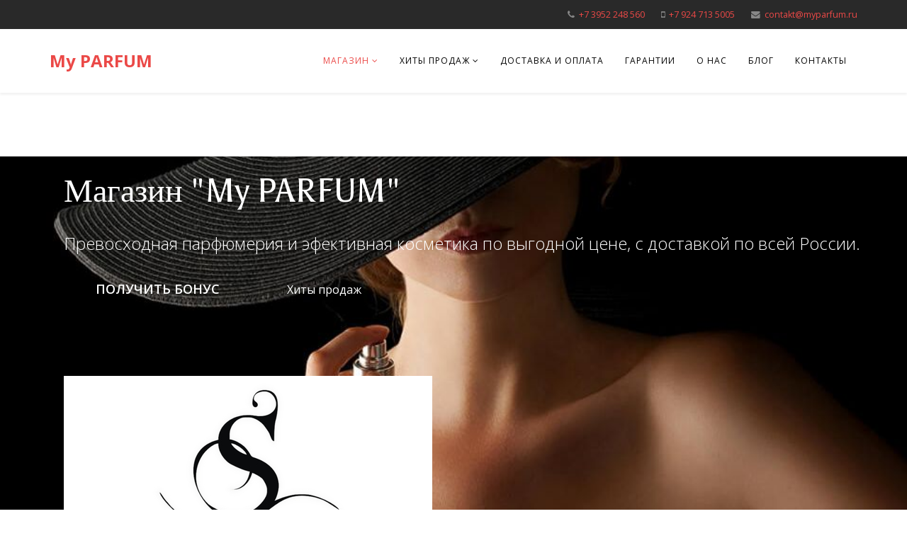

--- FILE ---
content_type: text/html; charset=utf-8
request_url: https://test1.shop-system.ru/magazin/parfyumeriya/zhenskie-aromaty/parfyumernaya-voda-she-s-the-one
body_size: 10428
content:
<!DOCTYPE html>
<html xmlns="http://www.w3.org/1999/xhtml" xml:lang="ru-ru" lang="ru-ru" dir="ltr">
    <head>
        <meta http-equiv="X-UA-Compatible" content="IE=edge">
        <meta name="viewport" content="width=device-width, initial-scale=1">
                <!-- head -->
        <base href="https://test1.shop-system.ru/magazin/parfyumeriya/zhenskie-aromaty/parfyumernaya-voda-she-s-the-one" />
	<meta http-equiv="content-type" content="text/html; charset=utf-8" />
	<meta name="generator" content="Joomla! - Open Source Content Management" />
	<title>Парфюмерная вода &quot;She's the one&quot;</title>
	<link href="/templates/shaper_helix3/images/favicon.ico" rel="shortcut icon" type="image/vnd.microsoft.icon" />
	<link href="https://test1.shop-system.ru/components/com_jshopping/css/default.css" rel="stylesheet" type="text/css" />
	<link href="https://test1.shop-system.ru/components/com_jshopping/css/jquery.lightbox.css" rel="stylesheet" type="text/css" />
	<link href="/plugins/content/jw_allvideos/jw_allvideos/tmpl/Responsive/css/template.css?v=6.1.0" rel="stylesheet" type="text/css" />
	<link href="https://test1.shop-system.ru/components/com_jshopping/css/jquery.rating.css" rel="stylesheet" type="text/css" />
	<link href="//fonts.googleapis.com/css?family=Open+Sans:300,300italic,regular,italic,600,600italic,700,700italic,800,800italic&amp;subset=latin" rel="stylesheet" type="text/css" />
	<link href="/templates/shaper_helix3/css/bootstrap.min.css" rel="stylesheet" type="text/css" />
	<link href="/templates/shaper_helix3/css/font-awesome.min.css" rel="stylesheet" type="text/css" />
	<link href="/templates/shaper_helix3/css/legacy.css" rel="stylesheet" type="text/css" />
	<link href="/templates/shaper_helix3/css/template.css" rel="stylesheet" type="text/css" />
	<link href="/templates/shaper_helix3/css/presets/preset4.css" rel="stylesheet" type="text/css" class="preset" />
	<link href="/templates/shaper_helix3/css/frontend-edit.css" rel="stylesheet" type="text/css" />
	<link href="https://test1.shop-system.ru/modules/mod_jshopping_top_rating/css/default.css" rel="stylesheet" type="text/css" />
	<link href="/components/com_sppagebuilder/assets/css/font-awesome-5.min.css" rel="stylesheet" type="text/css" />
	<link href="/components/com_sppagebuilder/assets/css/font-awesome-v4-shims.css" rel="stylesheet" type="text/css" />
	<link href="/components/com_sppagebuilder/assets/css/animate.min.css" rel="stylesheet" type="text/css" />
	<link href="/components/com_sppagebuilder/assets/css/sppagebuilder.css" rel="stylesheet" type="text/css" />
	<link href="//fonts.googleapis.com/css?family=Asul:100,100italic,200,200italic,300,300italic,400,400italic,500,500italic,600,600italic,700,700italic,800,800italic,900,900italic&display=swap" rel="stylesheet" type="text/css" />
	<link href="//fonts.googleapis.com/css?family=Open+Sans:100,100italic,200,200italic,300,300italic,400,400italic,500,500italic,600,600italic,700,700italic,800,800italic,900,900italic&display=swap" rel="stylesheet" type="text/css" />
	<link href="/components/com_sppagebuilder/assets/css/magnific-popup.css" rel="stylesheet" type="text/css" />
	<style type="text/css">
body{font-family:Open Sans, sans-serif; font-size:14px; font-weight:normal; }h1{font-family:Open Sans, sans-serif; font-size:36px; font-weight:700; }h2{font-family:Open Sans, sans-serif; font-size:28px; font-weight:600; }h3{font-family:Open Sans, sans-serif; font-size:24px; font-weight:normal; }h4{font-family:Open Sans, sans-serif; font-size:20px; font-weight:normal; }h5{font-family:Open Sans, sans-serif; font-size:16px; font-weight:normal; }h6{font-family:Open Sans, sans-serif; font-size:14px; font-weight:normal; }#sp-top-bar{ background-color:#292929;color:#878787; }#sp-top-bar a{color:#eb4947;}#sp-top-bar a:hover{color:#eb2521;}#sp-bottom{ background-color:#f0f0f0;padding:60px 0px 40px 0px; }#sp-footer{ background-color:#292929; }
	</style>
	<script type="application/json" class="joomla-script-options new">{"csrf.token":"45adc7d663b1e6390e1b3a3fae642828","system.paths":{"root":"","base":""}}</script>
	<script src="/media/system/js/mootools-core.js?e47d56e2de326d873629f00d4b2f5176" type="text/javascript"></script>
	<script src="/media/system/js/core.js?e47d56e2de326d873629f00d4b2f5176" type="text/javascript"></script>
	<script src="/media/jui/js/jquery.min.js?e47d56e2de326d873629f00d4b2f5176" type="text/javascript"></script>
	<script src="/media/jui/js/jquery-noconflict.js?e47d56e2de326d873629f00d4b2f5176" type="text/javascript"></script>
	<script src="/media/jui/js/jquery-migrate.min.js?e47d56e2de326d873629f00d4b2f5176" type="text/javascript"></script>
	<script src="https://test1.shop-system.ru/components/com_jshopping/js/jquery/jquery.media.js" type="text/javascript"></script>
	<script src="https://test1.shop-system.ru/components/com_jshopping/js/functions.js" type="text/javascript"></script>
	<script src="https://test1.shop-system.ru/components/com_jshopping/js/validateForm.js" type="text/javascript"></script>
	<script src="https://test1.shop-system.ru/components/com_jshopping/js/jquery/jquery.lightbox.js" type="text/javascript"></script>
	<script src="/plugins/content/jw_allvideos/jw_allvideos/includes/js/behaviour.js?v=6.1.0" type="text/javascript"></script>
	<script src="https://test1.shop-system.ru/components/com_jshopping/js/jquery/jquery.MetaData.js" type="text/javascript"></script>
	<script src="https://test1.shop-system.ru/components/com_jshopping/js/jquery/jquery.rating.pack.js" type="text/javascript"></script>
	<script src="/templates/shaper_helix3/js/bootstrap.min.js" type="text/javascript"></script>
	<script src="/templates/shaper_helix3/js/jquery.sticky.js" type="text/javascript"></script>
	<script src="/templates/shaper_helix3/js/main.js" type="text/javascript"></script>
	<script src="/templates/shaper_helix3/js/frontend-edit.js" type="text/javascript"></script>
	<script src="/components/com_sppagebuilder/assets/js/jquery.parallax.js" type="text/javascript"></script>
	<script src="/components/com_sppagebuilder/assets/js/sppagebuilder.js" type="text/javascript"></script>
	<script src="/components/com_sppagebuilder/assets/js/jquery.magnific-popup.min.js" type="text/javascript"></script>
	<script type="text/javascript">
function initJSlightBox(){
    jQuery("a.lightbox").lightBox({
        imageLoading: "https://test1.shop-system.ru/components/com_jshopping/images/loading.gif",
        imageBtnClose: "https://test1.shop-system.ru/components/com_jshopping/images/close.gif",
        imageBtnPrev: "https://test1.shop-system.ru/components/com_jshopping/images/prev.gif",
        imageBtnNext: "https://test1.shop-system.ru/components/com_jshopping/images/next.gif",
        imageBlank: "https://test1.shop-system.ru/components/com_jshopping/images/blank.gif",
        txtImage: "Изображение",
        txtOf: "из"
    });
}
jQuery(function() { initJSlightBox(); });
var sp_preloader = '0';

var sp_gotop = '1';

var sp_offanimation = 'default';

	</script>

            </head>

    <body class="site com-jshopping view- no-layout task-view itemid-127 ru-ru ltr  sticky-header layout-fluid off-canvas-menu-init">

        <div class="body-wrapper">
            <div class="body-innerwrapper">
                <section id="sp-top-bar"><div class="container"><div class="row"><div id="sp-top1" class="col-sm-6 col-md-6"><div class="sp-column "></div></div><div id="sp-top2" class="col-sm-6 col-md-6"><div class="sp-column "><ul class="sp-contact-info"><li class="sp-contact-phone"><i class="fa fa-phone" aria-hidden="true"></i> <a href="tel:+73952248560">+7 3952 248 560</a></li><li class="sp-contact-mobile"><i class="fa fa-mobile" aria-hidden="true"></i> <a href="tel:+79247135005">+7 924 713 5005</a></li><li class="sp-contact-email"><i class="fa fa-envelope" aria-hidden="true"></i> <a href="mailto:contakt@myparfum.ru">contakt@myparfum.ru</a></li></ul></div></div></div></div></section><header id="sp-header"><div class="container"><div class="row"><div id="sp-logo" class="col-xs-8 col-sm-3 col-md-3"><div class="sp-column "><h1 class="logo"> <a href="/">My PARFUM</a></h1></div></div><div id="sp-menu" class="col-xs-4 col-sm-9 col-md-9"><div class="sp-column ">			<div class='sp-megamenu-wrapper'>
				<a id="offcanvas-toggler" class="visible-sm visible-xs" aria-label="Helix Megamenu Options" href="#"><i class="fa fa-bars" aria-hidden="true" title="Helix Megamenu Options"></i></a>
				<ul class="sp-megamenu-parent menu-fade hidden-sm hidden-xs"><li class="sp-menu-item sp-has-child active"><a  href="/"  >Магазин</a><div class="sp-dropdown sp-dropdown-main sp-menu-right" style="width: 240px;"><div class="sp-dropdown-inner"><ul class="sp-dropdown-items"><li class="sp-menu-item sp-has-child active"><a  href="/magazin/parfyumeriya"  >Парфюмерия</a><div class="sp-dropdown sp-dropdown-sub sp-menu-right" style="width: 240px;"><div class="sp-dropdown-inner"><ul class="sp-dropdown-items"><li class="sp-menu-item current-item active"><a  href="/magazin/parfyumeriya/zhenskie-aromaty"  >Женские ароматы</a></li><li class="sp-menu-item"><a  href="/magazin/parfyumeriya/muzhskie-aromaty"  >Мужские ароматы</a></li><li class="sp-menu-item"><a  href="/magazin/parfyumeriya/parfyumeriya-dlya-doma"  >Парфюмерия для дома</a></li></ul></div></div></li><li class="sp-menu-item"><a  href="/magazin/kosmetika"  >Косметика</a></li><li class="sp-menu-item"><a  href="/magazin/nabory"  >Наборы</a></li><li class="sp-menu-item"><a  href="/magazin/korzina"  >Корзина</a></li></ul></div></div></li><li class="sp-menu-item sp-has-child"><a  href="/khity-prodazh"  >Хиты продаж</a><div class="sp-dropdown sp-dropdown-main sp-menu-right" style="width: 240px;"><div class="sp-dropdown-inner"><ul class="sp-dropdown-items"><li class="sp-menu-item"><a  href="/khity-prodazh/khit-1"  >Хит 1</a></li></ul></div></div></li><li class="sp-menu-item"><a  href="/dostavka-i-oplata"  >Доставка и оплата</a></li><li class="sp-menu-item"><a  href="/garantii"  >Гарантии</a></li><li class="sp-menu-item"><a  href="/o-nas"  >О нас</a></li><li class="sp-menu-item"><a  href="/blog"  >Блог</a></li><li class="sp-menu-item"><a  href="/kontakty"  >Контакты</a></li></ul>			</div>
		</div></div></div></div></header><section id="sp-page-title"><div class="row"><div id="sp-title" class="col-sm-12 col-md-12"><div class="sp-column "><div class="sp-module "><div class="sp-module-content"><div class="mod-sppagebuilder  sp-page-builder" data-module_id="148">
	<div class="page-content">
		<div id="section-id-1607519533079" class="sppb-section" ><div class="sppb-row-overlay"></div><div class="sppb-container-inner"><div class="sppb-row"><div class="sppb-col-md-6" id="column-wrap-id-1607519533115"><div id="column-id-1607519533115" class="sppb-column" ><div class="sppb-column-addons"><div id="sppb-addon-wrapper-1607519533113" class="sppb-addon-wrapper"><div id="sppb-addon-1607519533113" class="clearfix "     ><div class="sppb-addon sppb-addon-text-block  "><h2 class="sppb-addon-title">Магазин "My PARFUM"</h2><div class="sppb-addon-content">Превосходная парфюмерия и эфективная косметика по выгодной цене, с доставкой по всей России.</div></div><style type="text/css">#sppb-addon-wrapper-1607519533113 {
margin:90px 0px 50px 0px;}
#sppb-addon-1607519533113 {
	color: #ffffff;
	box-shadow: 0 0 0 0 #ffffff;
padding:0px 0px 0px 0px;}
#sppb-addon-1607519533113 {
}
#sppb-addon-1607519533113.sppb-element-loaded {
}
#sppb-addon-1607519533113 .sppb-addon-title {
margin-bottom:30px;color:#ffffff;font-size:46px;line-height:56px;font-weight: 500;}
@media (min-width: 768px) and (max-width: 991px) {#sppb-addon-1607519533113 {}#sppb-addon-wrapper-1607519533113 {margin-top: 0px;margin-right: 0px;margin-bottom: 20px;margin-left: 0px;}}@media (max-width: 767px) {#sppb-addon-1607519533113 {}#sppb-addon-1607519533113 .sppb-addon-title {
font-size:28px;line-height:28px;line-height:38px;}
#sppb-addon-wrapper-1607519533113 {margin-top: 30px;margin-right: 0px;margin-bottom: 20px;margin-left: 20px;}}#sppb-addon-1607519533113 .sppb-addon-title { font-family: "Asul"; }
#sppb-addon-1607519533113 .sppb-addon-content { font-family: "Open Sans"; }
</style><style type="text/css">#sppb-addon-1607519533113{ font-size: 24px;font-weight: 300;line-height: 34px; }@media (min-width: 768px) and (max-width: 991px) {}@media (max-width: 767px) {#sppb-addon-1607519533113{ font-size: 16px;line-height: 26px; }}</style></div></div><div id="sppb-addon-wrapper-1607519533114" class="sppb-addon-wrapper"><div id="sppb-addon-1607519533114" class=" sppb-wow fadeInDown clearfix "  data-sppb-wow-duration="300ms" data-sppb-wow-delay="200ms"     ><div class="sppb-addon sppb-addon-button-group sppb-text-left"><div class="sppb-addon-content"><a href="http://test1.shop-system.ru/kontakty" id="btn-1607519533114" class="sppb-btn  sppb-btn-custom sppb-btn-rounded sppb-btn-outline">Получить бонус</a><a href="http://test1.shop-system.ru/khity-prodazh" id="btn-1607519533115" class="sppb-btn  sppb-btn-custom sppb-btn-rounded sppb-btn-flat">Хиты продаж <i class="fas fa-long-arrow-alt-right" aria-hidden="true"></i></a></div></div><style type="text/css">#sppb-addon-wrapper-1607519533114 {
margin:0px 0px 50px 0px;}
#sppb-addon-1607519533114 {
	box-shadow: 0 0 0 0 #ffffff;
border-radius: 3px;
}
#sppb-addon-1607519533114 {
}
#sppb-addon-1607519533114.sppb-element-loaded {
}
@media (min-width: 768px) and (max-width: 991px) {#sppb-addon-1607519533114 {}#sppb-addon-wrapper-1607519533114 {margin-top: 0px;margin-right: 0px;margin-bottom: 0px;margin-left: 0px;}}@media (max-width: 767px) {#sppb-addon-1607519533114 {border-radius: 3px;
}#sppb-addon-wrapper-1607519533114 {margin-top: 30px;margin-right: 0px;margin-bottom: 30px;margin-left: 35px;}}</style><style type="text/css">#sppb-addon-1607519533114 .sppb-addon-content {margin: -15px;}#sppb-addon-1607519533114 .sppb-addon-content .sppb-btn {margin: 15px;}#sppb-addon-1607519533114 #btn-1607519533114.sppb-btn { font-family: "Open Sans"; }
#sppb-addon-1607519533114 #btn-1607519533114.sppb-btn-custom{text-transform: uppercase;font-weight: 600;}#sppb-addon-1607519533114 #btn-1607519533114.sppb-btn-custom { border-color: #eb4947;background-color: transparent; color: #ffffff; padding: 15px 45px 15px 45px; font-size: 18px;}#sppb-addon-1607519533114 #btn-1607519533114.sppb-btn-custom:hover { border-color: #eb4947; background-color: #eb4947; color: #ffffff;}@media (max-width: 767px) {#sppb-addon-1607519533114 #btn-1607519533114.sppb-btn-custom {
 padding: 12px 25px 12px 25px; font-size: 16px;}
}#sppb-addon-1607519533114 #btn-1607519533115.sppb-btn { font-family: "Open Sans"; }
#sppb-addon-1607519533114 #btn-1607519533115.sppb-btn-custom{font-weight: 400;}#sppb-addon-1607519533114 #btn-1607519533115.sppb-btn-custom { color: #ffffff; padding: 0px 20px 0px 20px; font-size: 16px;}#sppb-addon-1607519533114 #btn-1607519533115.sppb-btn-custom:hover { background-color: rgba(255, 255, 255, 0); color: #eb4947;}@media (max-width: 767px) {#sppb-addon-1607519533114 #btn-1607519533115.sppb-btn-custom {
 font-size: 14px;}
}</style></div></div></div></div></div><div class="sppb-col-md-6" id="column-wrap-id-1622712484759"><div id="column-id-1622712484759" class="sppb-column" ><div class="sppb-column-addons"><div id="sppb-addon-wrapper-1607519533116" class="sppb-addon-wrapper"><div id="sppb-addon-1607519533116" class="clearfix "     ><div class="sppb-addon sppb-addon-single-image sppb-text-center "><div class="sppb-addon-content"><div class="sppb-addon-single-image-container"><a rel="noopener noreferrer" target="_blank" href="http://lpshop2.shop-system.ru"><img class="sppb-img-responsive" src="/images/2020/06/19/2545811182c0cfaa22ca4ce0d796a925__520x330.jpg"  alt="Image" title="" width="520" height="330" loading="lazy"></a></div></div></div><style type="text/css">#sppb-addon-wrapper-1607519533116 {
margin:120px 0px -100px 0px;}
#sppb-addon-1607519533116 {
	box-shadow: 0 0 0 0 #ffffff;
}
#sppb-addon-1607519533116 {
}
#sppb-addon-1607519533116.sppb-element-loaded {
}
@media (min-width: 768px) and (max-width: 991px) {#sppb-addon-1607519533116 {}#sppb-addon-wrapper-1607519533116 {margin-top: 0px;margin-right: 0px;margin-bottom: 20px;margin-left: 0px;}}@media (max-width: 767px) {#sppb-addon-1607519533116 {}#sppb-addon-wrapper-1607519533116 {margin-top: 0px;margin-right: 0px;margin-bottom: 10px;margin-left: 0px;}}</style><style type="text/css">#sppb-addon-1607519533116 img{}@media (min-width: 768px) and (max-width: 991px) {#sppb-addon-1607519533116 img{}}@media (max-width: 767px) {#sppb-addon-1607519533116 img{}}</style></div></div></div></div></div></div></div></div><style type="text/css">.sp-page-builder .page-content #section-id-1607519533079{padding-top:0px;padding-right:0px;padding-bottom:0px;padding-left:90px;margin-top:0px;margin-right:0px;margin-bottom:0px;margin-left:0px;background-color:#000000;background-image:url(/images/2020/06/20/perfume-2__1000x539.jpg);background-repeat:no-repeat;background-size:cover;background-attachment:fixed;background-position:0 50%;}@media (max-width:767px) { .sp-page-builder .page-content #section-id-1607519533079{padding-top:20px;padding-right:0px;padding-bottom:40px;padding-left:0px;} }.sp-page-builder .page-content #section-id-1607519533079 > .sppb-row-overlay {background-color:rgba(0, 0, 0, 0.65)}.sp-page-builder .page-content #section-id-1607519533079 > .sppb-row-overlay {mix-blend-mode:normal;}</style>	</div>
</div>
</div></div></div></div></div></section><section id="sp-main-body"><div class="container"><div class="row"><div id="sp-component" class="col-sm-9 col-md-9"><div class="sp-column "><div id="system-message-container">
	</div>
<script type="text/javascript">
        var translate_not_available = "Нет в наличии выбранной опции";
        var translate_zoom_image = "Увеличить изображение";
    var product_basic_price_volume = 0.0000;
    var product_basic_price_unit_qty = 1;
    var currency_code = "руб.";
    var format_currency = "00 Symb";
    var decimal_count = 2;
    var decimal_symbol = ".";
    var thousand_separator = "";
    var attr_value = new Object();
    var attr_list = new Array();
    var attr_img = new Object();
                    attr_value["3"] = "5";
        attr_list[0] = "3";
                attr_img[1] = "5f1fe7106367b7dda40517995e73bcf8.jpg";attr_img[2] = "fc69a97cdc8fa3e586eda044c16249d4.jpg";    var liveurl = 'https://test1.shop-system.ru/';
    var liveattrpath = 'https://test1.shop-system.ru/components/com_jshopping/files/img_attributes';
    var liveproductimgpath = 'https://test1.shop-system.ru/components/com_jshopping/files/img_products';
    var liveimgpath = 'https://test1.shop-system.ru/components/com_jshopping/images';
    var urlupdateprice = '/product/ajax_attrib_select_and_price/13?ajax=1';
    var joomshoppingVideoHtml5 = 1;
    var joomshoppingVideoHtml5Type = '';
    </script><div class="jshop productfull" id="comjshop">
    <form name="product" method="post" action="/magazin/korzina/add" enctype="multipart/form-data" autocomplete="off">
    
        <h1>Парфюмерная вода "She's the one"</h1>
        
                
        
        <div class="block_rating_hits">
    <table>
        <tr>
                            <td>Хиты: </td>
                <td>548</td>
                        
                            <td> | </td>
                        
                            <td>
                    Рейтинг: 
                </td>
                <td>
                    <div class='stars_no_active' style='width:80px'><div class='stars_active' style='width:0px'></div></div>                    
                </td>
                    </tr>
    </table>
</div>

        <div class="row-fluid jshop">
            <div class="span4 image_middle">
            
                                
                                
                
                <span id='list_product_image_middle'>
                                        
                                        
                                            <a class="lightbox" id="main_image_full_41" href="https://test1.shop-system.ru/components/com_jshopping/files/img_products/full______________2020-06-09_135507_2.jpg"  title="Парфюмерная вода &quot;She's the one&quot;">
                            <img id = "main_image_41" src = "https://test1.shop-system.ru/components/com_jshopping/files/img_products/_____________2020-06-09_135507_2.jpg" alt="Парфюмерная вода &quot;She's the one&quot;" title="Парфюмерная вода &quot;She's the one&quot;" />
                            <div class="text_zoom">
                                <img src="https://test1.shop-system.ru/components/com_jshopping/images/search.png" alt="zoom" />
                                Увеличить изображение                            </div>
                        </a>
                                    </span>
                
                
                            </div>
            
            <div class = "span8 jshop_img_description">
                                
                <span id='list_product_image_thumb'>
                                    </span>
                
                                
                                
                                
            </div>
        </div>

        <div class="jshop_prod_description">
            <p><strong>Классификация аромата:</strong> шипровый, фруктовый. </p>
<p><strong>Верхние ноты:</strong> пачули, зеленое яблоко, бергамот, лимон, фиалка и розовый перец;</p>
<p><strong>Ноты "сердца": </strong>сандал, роза, стиракс;</p>
<p><strong>Ноты базы: </strong>черная смородина, персик, сирень, иланг-иланг, амбра. </p>
<p>Код аромата: <strong>C-023</strong></p>
<p><strong>Схож с ароматом Aventus for Her Creed</strong></p>
<p><strong>"She's the one" </strong>— это не просто женские духи, а возможность купить целый флакон позитивного настроения по привлекательной цене.</p>
<p>Букет приглянется девушкам, которые любят фруктовые и шипровые композиции. Благоухание начинается с искристых, свежих нот бергамота, зеленого яблока и лимона. Их дополняют утонченные аккорды розового перца и фиалки. В сердце раскрывается плотный сандал, сладкие мотивы розы, пряные акценты мускуса и стиракса. Шлейф состоит из кокетливого персика, черной смородины, иланг-иланга и сирени. Весь этот ароматический коктейль обрамляет соблазнительная амбра. Композиция подходит для любого времени года. Чаще всего ее предпочитают использовать днем, так как фруктовое звучание заряжает солнечным, бодрым, оптимистичным настроением.</p>
<p> </p>
<p>

<!-- JoomlaWorks "AllVideos" Plugin (v6.1.0) starts here -->

<div class="avPlayerWrapper avVideo">
    <div class="avPlayerContainer">
        <div id="AVPlayerID_0_5c62663002797c448d32f4d5fb90ef0b" class="avPlayerBlock">
            <iframe src="https://www.youtube.com/embed/DV81bAghxBU?rel=0&amp;fs=1&amp;wmode=transparent" width="400" height="300" allow="autoplay; fullscreen; encrypted-media" allowfullscreen="true" frameborder="0" scrolling="no" title="JoomlaWorks AllVideos Player"></iframe>        </div>
            </div>
</div>

<!-- JoomlaWorks "AllVideos" Plugin (v6.1.0) ends here -->

 </p>        </div>        

        
                    <div class="manufacturer_name">
                Производитель: <span>S Parfum&Cosmetics</span>
            </div>
        		
		            <div class="manufacturer_code">
                Артикул: <span id="manufacturer_code">C-023 w</span>
            </div>
                
        
                    <div class="jshop_prod_attributes jshop">
                                                   
                    <div class="row-fluid row-attr-3">
                        <div class="span2 attributes_title">
                            <span class="attributes_name">Объем:</span>
                            <span class="attributes_description"></span>
                        </div>
                        <div class = "span10">
                            <span id='block_attr_sel_3'>
                                <span class="input_type_radio"><input type="radio" name="jshop_attr_id[3]" id="jshop_attr_id35" value="5" checked="checked" onclick="setAttrValue('3', this.value);"> <label for="jshop_attr_id35"><span class='radio_attr_label'>15 мл.</span></label></span><span class="input_type_radio"><input type="radio" name="jshop_attr_id[3]" id="jshop_attr_id36" value="6" onclick="setAttrValue('3', this.value);"> <label for="jshop_attr_id36"><span class='radio_attr_label'>30 мл.</span></label></span><span class="input_type_radio"><input type="radio" name="jshop_attr_id[3]" id="jshop_attr_id37" value="7" onclick="setAttrValue('3', this.value);"> <label for="jshop_attr_id37"><span class='radio_attr_label'>50 мл.</span></label></span><span class="input_type_radio"><input type="radio" name="jshop_attr_id[3]" id="jshop_attr_id38" value="8" onclick="setAttrValue('3', this.value);"> <label for="jshop_attr_id38"><span class='radio_attr_label'>90 мл.</span></label></span>                            </span>
                        </div>
                    </div>
                            </div>
                
        
                
        
                    <div class="price_prod_qty_list_head">Цены</div>
            <table class="price_prod_qty_list">
                                    <tr>
                        <td class="qty_from" colspan="3">
                            от                            5 
                            шт.                        </td>
                        
                                                
                                                
                        <td class="qty_price">            
                            <span id="pricelist_from_5">
                                807.50 руб.                            </span> 
                            <span class="per_piece">/ шт.</span>
                        </td>
						                    </tr>
                                    <tr>
                        <td class="qty_from" colspan="3">
                            от                            10 
                            шт.                        </td>
                        
                                                
                                                
                        <td class="qty_price">            
                            <span id="pricelist_from_10">
                                765.00 руб.                            </span> 
                            <span class="per_piece">/ шт.</span>
                        </td>
						                    </tr>
                            </table>
        
		<div class="old_price" style="display:none">
			Старая цена: 
			<span class="old_price" id="old_price">
				0.00 руб.							</span>
		</div>

                
        
                    <div class="prod_price">
                Цена: 
                <span id="block_price">
                    850.00 руб.                                    </span>
            </div>
                
        
                
                
                
        
                
        
                    <div class="extra_fields">
                        </div>
                
        
        
                    <div class = "not_available" id="not_available"></div>
        
        
                
                                 
            <div class="prod_buttons" style="">
                
                <div class="prod_qty">
                    Количество:
                </div>
                
                <div class="prod_qty_input">
                    <input type="text" name="quantity" id="quantity" onkeyup="reloadPrices();" class="inputbox" value="1" />                </div>
                        
                <div class="buttons product-buttons">            
                    <input type="submit" class="btn btn-primary button btn-buy" value="В корзину" onclick="jQuery('#to').val('cart');" />
                    
                                            <input type="submit" class="btn button btn-wishlist" value="В список пожеланий" onclick="jQuery('#to').val('wishlist');" />
                                        
                                    </div>
                
                <div id="jshop_image_loading" style="display:none"></div>
            </div>
                
        
        <input type="hidden" name="to" id='to' value="cart" />
        <input type="hidden" name="product_id" id="product_id" value="13" />
        <input type="hidden" name="category_id" id="category_id" value="2" />
    </form>

        
    <div id="list_product_demofiles"></div>
    
            <div class="button_back">
            <input type="button" class="btn button" value="Назад" onclick="history.go(-1);" />
        </div>
        
    
    <div class="review_header">Отзыв</div>
    
        
                <div class="review_text_not_login">Зарегистрируйтесь, чтобы создать отзыв.</div>
        
    </div><span id="mxcpr">Copyright MAXXmarketing GmbH<br><a rel="nofollow" target="_blank" href="https://www.joomshopping.com/">JoomShopping Download & Support</a></span></div></div><div id="sp-right" class="col-sm-3 col-md-3"><div class="sp-column "><div class="sp-module well"><h3 class="sp-module-title">Корзина</h3><div class="sp-module-content"><div id = "jshop_module_cart">
<table width = "100%" >
<tr>
    <td>
      <span id = "jshop_quantity_products">0</span>&nbsp;Товары    </td>
    <td>-</td>
    <td>
      <span id = "jshop_summ_product">0.00 руб.</span>
    </td>
</tr>
<tr>
    <td colspan="3" align="right">
      <a href = "/magazin/korzina/view">В корзину</a>
    </td>
</tr>
</table>
</div></div></div><div class="sp-module well"><h3 class="sp-module-title">Категории</h3><div class="sp-module-content">      <div class = "jshop_menu_level_0_a">
            <a href = "/magazin/parfyumeriya">Парфюмерия                            </a>
      </div>
        <div class = "jshop_menu_level_1_a">
            <a href = "/magazin/parfyumeriya/zhenskie-aromaty">Женские ароматы                            </a>
      </div>
        <div class = "jshop_menu_level_1">
            <a href = "/magazin/parfyumeriya/muzhskie-aromaty">Мужские ароматы                            </a>
      </div>
        <div class = "jshop_menu_level_1">
            <a href = "/magazin/parfyumeriya/parfyumeriya-dlya-doma">Парфюмерия для дома                            </a>
      </div>
        <div class = "jshop_menu_level_0">
            <a href = "/magazin/kosmetika">Косметика                            </a>
      </div>
        <div class = "jshop_menu_level_0">
            <a href = "/magazin/nabory">Наборы                            </a>
      </div>
  </div></div><div class="sp-module  well"><h3 class="sp-module-title">Производители</h3><div class="sp-module-content"><div class="manufactuter_list">
      <div class = "jshop_menu_level_0">
            <a href = "/s-parfum-cosmetics">S Parfum&Cosmetics                            </a>
      </div>
</div></div></div><div class="sp-module well"><h3 class="sp-module-title">Список желаний</h3><div class="sp-module-content"><div id = "jshop_module_wishlist">
<table width = "100%" >
<tr>
    <td>
      <span id = "jshop_quantity_products">0</span>&nbsp;Products    </td>
    <td>-</td>
    <td>
      <span id = "jshop_summ_product">0.00 руб.</span>
    </td>
</tr>
<tr>
    <td colspan="3" align="right">
      <a href = "/spisok-zhelanij-2/view">Go to wishlist</a>
    </td>
</tr>
</table>
</div></div></div><div class="sp-module "><h3 class="sp-module-title">Топ рейтинга</h3><div class="sp-module-content"><div class="top_rating_products jshop">
	 <div class="block_item">
		<div class="image">
			<div class="image_block">
				<a href="/magazin/parfyumeriya/parfyumeriya-dlya-doma/komnatnaya-parfyumeriya-bergamot">
					<img class="jshop_img" src="https://test1.shop-system.ru/components/com_jshopping/files/img_products/thumb______________2020-06-14_105324_2.jpg" alt="Комнатная парфюмерия Bergamot" />
				</a>
			</div>
		</div>

		<table class="review_mark"><tr><td><div class='stars_no_active' style='width:80px'><div class='stars_active' style='width:80px'></div></div></td></tr></table>
		<div class="count_commentar">
Отзывов (2)		</div>

		
		<div class="name">
            <a href="/magazin/parfyumeriya/parfyumeriya-dlya-doma/komnatnaya-parfyumeriya-bergamot">Комнатная парфюмерия Bergamot</a>
                    </div>
		





		<div class = "jshop_price">
			<span>1300.00 руб.</span>
		</div>










        <div class="buttons">
            <a class="button_buy" href="/magazin/korzina/add?category_id=14&amp;product_id=20">Купить</a> &nbsp;
        </div>
		
	</div>	
	

	 <div class="block_item">
		<div class="image">
			<div class="image_block">
				<a href="/magazin/parfyumeriya/zhenskie-aromaty/parfyumernaya-voda-i-am">
					<img class="jshop_img" src="https://test1.shop-system.ru/components/com_jshopping/files/img_products/thumb______________2020-06-09_130015_2.jpg" alt="Парфюмерная вода &quot;I am&quot;" />
				</a>
			</div>
		</div>

		<table class="review_mark"><tr><td><div class='stars_no_active' style='width:80px'><div class='stars_active' style='width:64px'></div></div></td></tr></table>
		<div class="count_commentar">
Отзывов (3)		</div>

		
		<div class="name">
            <a href="/magazin/parfyumeriya/zhenskie-aromaty/parfyumernaya-voda-i-am">Парфюмерная вода "I am"</a>
                    </div>
		





		<div class = "jshop_price">
			<span>650.00 руб.</span>
		</div>










        <div class="buttons">
            <a class="button_buy" href="/magazin/korzina/add?category_id=2&amp;product_id=15">Купить</a> &nbsp;
        </div>
		
	</div>	
	

	 <div class="block_item">
		<div class="image">
			<div class="image_block">
				<a href="/magazin/parfyumeriya/zhenskie-aromaty/parfyumernaya-voda-she-s-the-one">
					<img class="jshop_img" src="https://test1.shop-system.ru/components/com_jshopping/files/img_products/thumb______________2020-06-09_135507_2.jpg" alt="Парфюмерная вода &quot;She's the one&quot;" />
				</a>
			</div>
		</div>

		<table class="review_mark"><tr><td><div class='stars_no_active' style='width:80px'><div class='stars_active' style='width:0px'></div></div></td></tr></table>
		<div class="count_commentar">
Отзывов (0)		</div>

		
		<div class="name">
            <a href="/magazin/parfyumeriya/zhenskie-aromaty/parfyumernaya-voda-she-s-the-one">Парфюмерная вода "She's the one"</a>
                    </div>
		





		<div class = "jshop_price">
			<span>850.00 руб.</span>
		</div>










        <div class="buttons">
            <a class="button_buy" href="/magazin/korzina/add?category_id=2&amp;product_id=13">Купить</a> &nbsp;
        </div>
		
	</div>	
	

	 <div class="block_item">
		<div class="image">
			<div class="image_block">
				<a href="/magazin/parfyumeriya/zhenskie-aromaty/parfyumernaya-voda-cleopatra">
					<img class="jshop_img" src="https://test1.shop-system.ru/components/com_jshopping/files/img_products/thumb______________2020-06-09_124230_2.jpg" alt="Парфюмерная вода &quot;Cleopatra&quot;" />
				</a>
			</div>
		</div>

		<table class="review_mark"><tr><td><div class='stars_no_active' style='width:80px'><div class='stars_active' style='width:0px'></div></div></td></tr></table>
		<div class="count_commentar">
Отзывов (0)		</div>

		
		<div class="name">
            <a href="/magazin/parfyumeriya/zhenskie-aromaty/parfyumernaya-voda-cleopatra">Парфюмерная вода "Cleopatra"</a>
                    </div>
		





		<div class = "jshop_price">
			<span>650.00 руб.</span>
		</div>










        <div class="buttons">
            <a class="button_buy" href="/magazin/korzina/add?category_id=2&amp;product_id=14">Купить</a> &nbsp;
        </div>
		
	</div>	
	

	 <div class="block_item">
		<div class="image">
			<div class="image_block">
				<a href="/magazin/parfyumeriya/zhenskie-aromaty/parfyumernaya-voda-parisien">
					<img class="jshop_img" src="https://test1.shop-system.ru/components/com_jshopping/files/img_products/thumb______________2020-06-11_110526_1.jpg" alt="Парфюмерная вода &quot;Parisien&quot;" />
				</a>
			</div>
		</div>

		<table class="review_mark"><tr><td><div class='stars_no_active' style='width:80px'><div class='stars_active' style='width:0px'></div></div></td></tr></table>
		<div class="count_commentar">
Отзывов (0)		</div>

		
		<div class="name">
            <a href="/magazin/parfyumeriya/zhenskie-aromaty/parfyumernaya-voda-parisien">Парфюмерная вода "Parisien"</a>
                    </div>
		





		<div class = "jshop_price">
			<span>650.00 руб.</span>
		</div>










        <div class="buttons">
            <a class="button_buy" href="/magazin/korzina/add?category_id=2&amp;product_id=16">Купить</a> &nbsp;
        </div>
		
	</div>	
	

</div></div></div></div></div></div></div></section><section id="sp-bottom"><div class="container"><div class="row"><div id="sp-bottom1" class="col-sm-6 col-md-3"><div class="sp-column "><div class="sp-module "><div class="sp-module-content">

<div class="custom"  >
	<p><span style="font-size: 18pt;"><strong>My PARFUM</strong></span></p></div>
</div></div></div></div><div id="sp-bottom2" class="col-sm-6 col-md-3"><div class="sp-column "><div class="sp-module "><h3 class="sp-module-title">Навигация</h3><div class="sp-module-content"><ul class="nav menu">
<li class="item-151  alias-parent-active">		<a  href="/"  > Магазин</a></li><li class="item-152">		<a  href="/khity-prodazh"  > Хиты продаж</a></li><li class="item-156">		<a  href="/o-nas"  > О компании</a></li><li class="item-153">		<a  href="/blog"  > Блог</a></li><li class="item-143"><a href="/avtorizatsiya-1" > Авторизация</a></li></ul>
</div></div></div></div><div id="sp-bottom3" class="col-sm-6 col-md-3"><div class="sp-column "><div class="sp-module "><h3 class="sp-module-title">Информация</h3><div class="sp-module-content"><ul class="nav menu">
<li class="item-154">		<a  href="/dostavka-i-oplata"  > Доставка и оплата</a></li><li class="item-155">		<a  href="/garantii"  > Гарантии</a></li><li class="item-157"><a href="/pravila-i-pravo-vozvrata" > Правила и право возврата</a></li><li class="item-150  active"><a href="/politika-konfidentsial-nosti" > Политика конфиденциальности</a></li></ul>
</div></div></div></div><div id="sp-bottom4" class="col-sm-6 col-md-3"><div class="sp-column "><div class="sp-module "><h3 class="sp-module-title">Контакты</h3><div class="sp-module-content">

<div class="custom"  >
	<p style="text-align: left;"><strong>Тел.: </strong>8 924 549 4204 (WhatsApp)</p>
<p style="text-align: left;"><strong>E-mail: <a href="mailto:rsh38@.r"><span id="cloak84fde607a9ca5da06cbce88db1d450e2">Адрес электронной почты защищен от спам-ботов. Для просмотра адреса в вашем браузере должен быть включен Javascript.</span><script type='text/javascript'>
				document.getElementById('cloak84fde607a9ca5da06cbce88db1d450e2').innerHTML = '';
				var prefix = '&#109;a' + 'i&#108;' + '&#116;o';
				var path = 'hr' + 'ef' + '=';
				var addy84fde607a9ca5da06cbce88db1d450e2 = 's' + '&#64;';
				addy84fde607a9ca5da06cbce88db1d450e2 = addy84fde607a9ca5da06cbce88db1d450e2 + 'myp&#97;rf&#117;m' + '&#46;' + 'sh&#111;p';
				var addy_text84fde607a9ca5da06cbce88db1d450e2 = 's' + '&#64;' + 'myp&#97;rf&#117;m' + '&#46;' + 'sh&#111;p';document.getElementById('cloak84fde607a9ca5da06cbce88db1d450e2').innerHTML += '<a ' + path + '\'' + prefix + ':' + addy84fde607a9ca5da06cbce88db1d450e2 + '\'>'+addy_text84fde607a9ca5da06cbce88db1d450e2+'<\/a>';
		</script></a></strong></p>
<p style="text-align: left;"><strong>Адрес:</strong> Россия, Иркутская область,</p>
<p style="text-align: left;">г. Усолье-Сибирское, Ленинский проспект, 66</p>
<p style="text-align: left;">ТРЦ "ЦУМ", пав. <strong>"S PARFUM"</strong></p></div>
</div></div></div></div></div></div></section><footer id="sp-footer"><div class="container"><div class="row"><div id="sp-footer1" class="col-sm-12 col-md-12"><div class="sp-column "><span class="sp-copyright">© My PARFUM. Все права защищены.</span></div></div></div></div></footer>            </div> <!-- /.body-innerwrapper -->
        </div> <!-- /.body-innerwrapper -->

        <!-- Off Canvas Menu -->
        <div class="offcanvas-menu">
            <a href="#" class="close-offcanvas" aria-label="Close"><i class="fa fa-remove" aria-hidden="true" title="HELIX_CLOSE_MENU"></i></a>
            <div class="offcanvas-inner">
                                  <div class="sp-module _menu"><h3 class="sp-module-title">Main Menu</h3><div class="sp-module-content"><ul class="nav menu">
<li class="item-114  active deeper parent"><a href="/" > Магазин</a><span class="offcanvas-menu-toggler collapsed" data-toggle="collapse" data-target="#collapse-menu-114"><i class="open-icon fa fa-angle-down"></i><i class="close-icon fa fa-angle-up"></i></span><ul class="collapse" id="collapse-menu-114"><li class="item-122  active deeper parent"><a href="/magazin/parfyumeriya" > Парфюмерия</a><span class="offcanvas-menu-toggler collapsed" data-toggle="collapse" data-target="#collapse-menu-122"><i class="open-icon fa fa-angle-down"></i><i class="close-icon fa fa-angle-up"></i></span><ul class="collapse" id="collapse-menu-122"><li class="item-127  current active"><a href="/magazin/parfyumeriya/zhenskie-aromaty" > Женские ароматы</a></li><li class="item-128"><a href="/magazin/parfyumeriya/muzhskie-aromaty" > Мужские ароматы</a></li><li class="item-130"><a href="/magazin/parfyumeriya/parfyumeriya-dlya-doma" > Парфюмерия для дома</a></li></ul></li><li class="item-123"><a href="/magazin/kosmetika" > Косметика</a></li><li class="item-124"><a href="/magazin/nabory" > Наборы</a></li><li class="item-112"><a href="/magazin/korzina" > Корзина</a></li></ul></li><li class="item-146  deeper parent"><a href="/khity-prodazh" > Хиты продаж</a><span class="offcanvas-menu-toggler collapsed" data-toggle="collapse" data-target="#collapse-menu-146"><i class="open-icon fa fa-angle-down"></i><i class="close-icon fa fa-angle-up"></i></span><ul class="collapse" id="collapse-menu-146"><li class="item-171"><a href="/khity-prodazh/khit-1" > Хит 1</a></li></ul></li><li class="item-113"><a href="/dostavka-i-oplata" > Доставка и оплата</a></li><li class="item-120"><a href="/garantii" > Гарантии</a></li><li class="item-121"><a href="/o-nas" > О нас</a></li><li class="item-132"><a href="/blog" > Блог</a></li><li class="item-131"><a href="/kontakty" > Контакты</a></li></ul>
</div></div>
                            </div> <!-- /.offcanvas-inner -->
        </div> <!-- /.offcanvas-menu -->

        <!-- Yandex.Metrika counter -->
<script type="text/javascript" >
   (function(m,e,t,r,i,k,a){m[i]=m[i]||function(){(m[i].a=m[i].a||[]).push(arguments)};
   m[i].l=1*new Date();k=e.createElement(t),a=e.getElementsByTagName(t)[0],k.async=1,k.src=r,a.parentNode.insertBefore(k,a)})
   (window, document, "script", "https://mc.yandex.ru/metrika/tag.js", "ym");

   ym(70655554, "init", {
        clickmap:true,
        trackLinks:true,
        accurateTrackBounce:true,
        webvisor:true
   });
</script>
<noscript><div><img src="https://mc.yandex.ru/watch/70655554" style="position:absolute; left:-9999px;" alt="" /></div></noscript>
<!-- /Yandex.Metrika counter -->

        
        
        <!-- Preloader -->
        

        <!-- Go to top -->
                    <a href="javascript:void(0)" class="scrollup" aria-label="Go To Top">&nbsp;</a>
        
    </body>
</html>